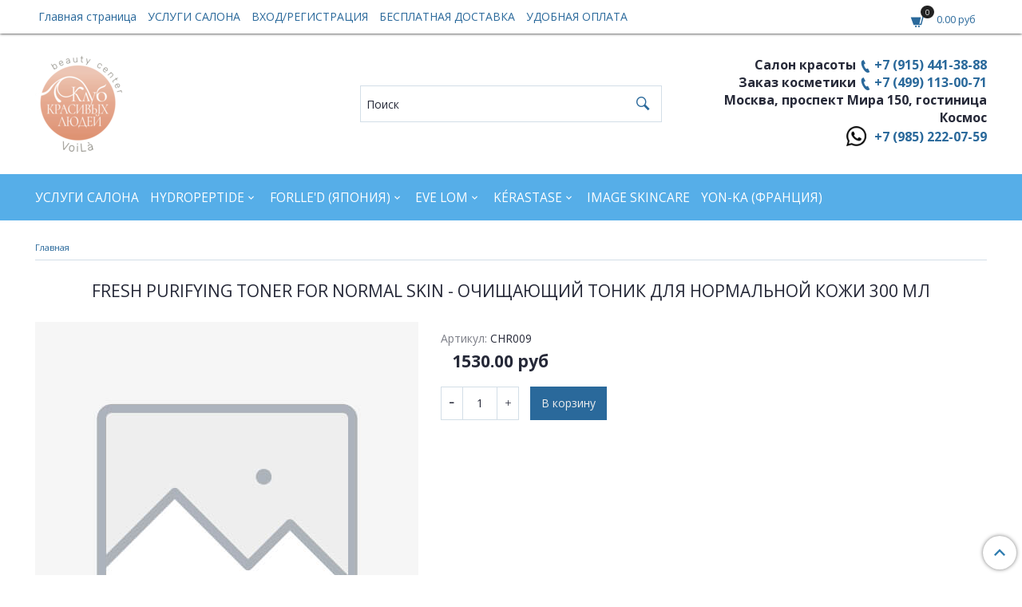

--- FILE ---
content_type: text/html; charset=utf-8
request_url: https://xn-----7kcbjo0bmlnscoihs1b3gvd.xn--p1ai/product/fresh-purifying-toner-for-normal-skin-ochischayuschiy-tonik-dlya-normalnoy-kozhi-300-ml
body_size: 13502
content:
<!DOCTYPE html>
<html>
  <head><meta data-config="{&quot;product_id&quot;:261555284}" name="page-config" content="" /><meta data-config="{&quot;money_with_currency_format&quot;:{&quot;delimiter&quot;:&quot;&quot;,&quot;separator&quot;:&quot;.&quot;,&quot;format&quot;:&quot;%n %u&quot;,&quot;unit&quot;:&quot;руб&quot;,&quot;show_price_without_cents&quot;:0},&quot;currency_code&quot;:&quot;RUR&quot;,&quot;currency_iso_code&quot;:&quot;RUB&quot;,&quot;default_currency&quot;:{&quot;title&quot;:&quot;Российский рубль&quot;,&quot;code&quot;:&quot;RUR&quot;,&quot;rate&quot;:1.0,&quot;format_string&quot;:&quot;%n %u&quot;,&quot;unit&quot;:&quot;руб&quot;,&quot;price_separator&quot;:null,&quot;is_default&quot;:true,&quot;price_delimiter&quot;:null,&quot;show_price_with_delimiter&quot;:null,&quot;show_price_without_cents&quot;:null},&quot;facebook&quot;:{&quot;pixelActive&quot;:false,&quot;currency_code&quot;:&quot;RUB&quot;,&quot;use_variants&quot;:null},&quot;vk&quot;:{&quot;pixel_active&quot;:null,&quot;price_list_id&quot;:null},&quot;new_ya_metrika&quot;:true,&quot;ecommerce_data_container&quot;:&quot;dataLayer&quot;,&quot;common_js_version&quot;:&quot;v2&quot;,&quot;vue_ui_version&quot;:null,&quot;feedback_captcha_enabled&quot;:null,&quot;account_id&quot;:502167,&quot;hide_items_out_of_stock&quot;:false,&quot;forbid_order_over_existing&quot;:false,&quot;minimum_items_price&quot;:null,&quot;enable_comparison&quot;:true,&quot;locale&quot;:&quot;ru&quot;,&quot;client_group&quot;:null,&quot;consent_to_personal_data&quot;:{&quot;active&quot;:false,&quot;obligatory&quot;:true,&quot;description&quot;:&quot;Настоящим подтверждаю, что я ознакомлен и согласен с условиями \u003ca href=&#39;/page/oferta&#39; target=&#39;blank&#39;\u003eоферты и политики конфиденциальности\u003c/a\u003e.&quot;},&quot;recaptcha_key&quot;:&quot;6LfXhUEmAAAAAOGNQm5_a2Ach-HWlFKD3Sq7vfFj&quot;,&quot;recaptcha_key_v3&quot;:&quot;6LcZi0EmAAAAAPNov8uGBKSHCvBArp9oO15qAhXa&quot;,&quot;yandex_captcha_key&quot;:&quot;ysc1_ec1ApqrRlTZTXotpTnO8PmXe2ISPHxsd9MO3y0rye822b9d2&quot;,&quot;checkout_float_order_content_block&quot;:false,&quot;available_products_characteristics_ids&quot;:null,&quot;sber_id_app_id&quot;:&quot;5b5a3c11-72e5-4871-8649-4cdbab3ba9a4&quot;,&quot;theme_generation&quot;:2,&quot;quick_checkout_captcha_enabled&quot;:false,&quot;max_order_lines_count&quot;:500,&quot;sber_bnpl_min_amount&quot;:1000,&quot;sber_bnpl_max_amount&quot;:150000,&quot;counter_settings&quot;:{&quot;data_layer_name&quot;:&quot;dataLayer&quot;,&quot;new_counters_setup&quot;:false,&quot;add_to_cart_event&quot;:true,&quot;remove_from_cart_event&quot;:true,&quot;add_to_wishlist_event&quot;:true},&quot;site_setting&quot;:{&quot;show_cart_button&quot;:true,&quot;show_service_button&quot;:false,&quot;show_marketplace_button&quot;:false,&quot;show_quick_checkout_button&quot;:false},&quot;warehouses&quot;:[],&quot;captcha_type&quot;:&quot;google&quot;,&quot;human_readable_urls&quot;:false}" name="shop-config" content="" /><meta name='js-evnvironment' content='production' /><meta name='default-locale' content='ru' /><meta name='insales-redefined-api-methods' content="[]" /><script src="/packs/js/shop_bundle-2b0004e7d539ecb78a46.js"></script><script type="text/javascript" src="https://static.insales-cdn.com/assets/common-js/common.v2.25.28.js"></script><script type="text/javascript" src="https://static.insales-cdn.com/assets/static-versioned/v3.72/static/libs/lodash/4.17.21/lodash.min.js"></script>
<!--InsalesCounter -->
<script type="text/javascript">
(function() {
  if (typeof window.__insalesCounterId !== 'undefined') {
    return;
  }

  try {
    Object.defineProperty(window, '__insalesCounterId', {
      value: 502167,
      writable: true,
      configurable: true
    });
  } catch (e) {
    console.error('InsalesCounter: Failed to define property, using fallback:', e);
    window.__insalesCounterId = 502167;
  }

  if (typeof window.__insalesCounterId === 'undefined') {
    console.error('InsalesCounter: Failed to set counter ID');
    return;
  }

  let script = document.createElement('script');
  script.async = true;
  script.src = '/javascripts/insales_counter.js?7';
  let firstScript = document.getElementsByTagName('script')[0];
  firstScript.parentNode.insertBefore(script, firstScript);
})();
</script>
<!-- /InsalesCounter -->

    <!-- meta -->
<meta charset="UTF-8" />



<meta name="keywords" content="Fresh Purifying Toner for normal skin - Очищающий тоник для нормальной кожи 300 мл"/>



  



  <title>
    
    
        Fresh Purifying Toner for normal skin - Очищающий тоник для нормальной кожи 300 мл– купить в интернет-магазине, цена, заказ online
    
  </title>











  <meta name="description" content="Fresh Purifying Toner for normal skin - Очищающий тоник для нормальной кожи 300 мл"/>
  







<meta name="robots" content="index,follow" />
<meta http-equiv="X-UA-Compatible" content="IE=edge,chrome=1" />
<meta name="viewport" content="width=device-width, initial-scale=1.0" />
<meta name="SKYPE_TOOLBAR" content="SKYPE_TOOLBAR_PARSER_COMPATIBLE" />










<meta name="handle" content="[]"/ data-current-collection="[]"


>

<style>
  .menu:not(.insales-menu--loaded) {
    display: flex;
    list-style: none;
    margin-left: 0;
    padding-left: 0;
    box-shadow: none;
    width: auto;
    background: transparent;
    flex-direction: row;
    flex-wrap: wrap;
  }

  .menu:not(.insales-menu--loaded) .menu-link {
    display: block;
  }

  .menu:not(.insales-menu--loaded) .menu,
  .menu:not(.insales-menu--loaded) .menu-marker,
  .menu:not(.insales-menu--loaded) .menu-icon {
    display: none;
  }
</style>







<!-- canonical url-->

  <link rel="canonical" href="https://центр-красоты-вуаля.рф/product/fresh-purifying-toner-for-normal-skin-ochischayuschiy-tonik-dlya-normalnoy-kozhi-300-ml"/>


<!-- rss feed-->



<!-- Продукт -->
    <meta property="og:title" content="Fresh Purifying Toner for normal skin - Очищающий тоник для нормальной кожи 300 мл" />
    <meta property="og:type" content="website" />
    <meta property="og:url" content="https://центр-красоты-вуаля.рф/product/fresh-purifying-toner-for-normal-skin-ochischayuschiy-tonik-dlya-normalnoy-kozhi-300-ml" />

    
      <meta property="og:image" content="https://центр-красоты-вуаля.рф/images/no_image_original.jpg" />
    






<!-- icons-->
<link rel="icon" type="image/png" sizes="16x16" href="https://static.insales-cdn.com/assets/1/5188/1848388/1728660188/favicon.png" />
<link rel="stylesheet" type="text/css"  href="https://static.insales-cdn.com/assets/1/5188/1848388/1728660188/jquery.fancybox.min.css" />



    
  
  <link href="//fonts.googleapis.com/css?family=Open+Sans:300,400,700&subset=cyrillic,latin" rel="stylesheet" />




<link href="//maxcdn.bootstrapcdn.com/font-awesome/4.7.0/css/font-awesome.min.css" rel="stylesheet" />


<link href="https://static.insales-cdn.com/assets/1/5188/1848388/1728660188/iconmonstr.css"  rel="stylesheet" />
<link href="https://static.insales-cdn.com/assets/1/5188/1848388/1728660188/theme.css" rel="stylesheet" type="text/css" />

  <meta name='product-id' content='261555284' />
</head>

  <body class="fhg-body">
    <noscript>
<div class="njs-alert-overlay">
  <div class="njs-alert-wrapper">
    <div class="njs-alert">
      <p>Включите в вашем браузере JavaScript!</p>
    </div>
  </div>
</div>
</noscript>


    <div class="top-panel-wrapper">
      <div class="container">
        <div class="top-panel row js-top-panel-fixed flex-between">
  <div class="top-menu-wrapper cell- cell-10-sm hide-sm">
    








  <ul class="top-menu menu level-1" data-menu-id="top-menu">
    

      

      <li class="top-menu-item menu-item">
        <div class="top-menu-item-controls menu-item-controls">
          

          <a href="/" class="top-menu-link menu-link" data-menu-link-source="menu" data-menu-link-current="no">
            Главная страница
          </a>
        </div>
      </li>

    

      

      <li class="top-menu-item menu-item">
        <div class="top-menu-item-controls menu-item-controls">
          

          <a href="/collection/all" class="top-menu-link menu-link" data-menu-link-source="menu" data-menu-link-current="no">
            УСЛУГИ САЛОНА
          </a>
        </div>
      </li>

    

      

      <li class="top-menu-item menu-item">
        <div class="top-menu-item-controls menu-item-controls">
          

          <a href="/client_account/login" class="top-menu-link menu-link" data-menu-link-source="menu" data-menu-link-current="no">
            ВХОД/РЕГИСТРАЦИЯ
          </a>
        </div>
      </li>

    

      

      <li class="top-menu-item menu-item">
        <div class="top-menu-item-controls menu-item-controls">
          

          <a href="/page/delivery" class="top-menu-link menu-link" data-menu-link-source="menu" data-menu-link-current="no">
            БЕСПЛАТНАЯ ДОСТАВКА
          </a>
        </div>
      </li>

    

      

      <li class="top-menu-item menu-item">
        <div class="top-menu-item-controls menu-item-controls">
          

          <a href="/page/udobnaya-oplata" class="top-menu-link menu-link" data-menu-link-source="menu" data-menu-link-current="no">
            УДОБНАЯ ОПЛАТА
          </a>
        </div>
      </li>

    
  </ul>












  </div>

  <div class="top-menu-wrapper cell- hidden shown-sm">
    <button type="button" class="top-panel-open-sidebar button js-open-sidebar"></button>
  </div>

  <div class="top-menu-icons-block collapse-block cell-">
    <div class="contacts-top-menu hidden shown-md">
      
        <button type="button" class="contacts-icon js-open-contacts"></button>
      
      <div class="contacts-top-menu-block cell-12 hidden">
        <div class="header-block js-contacts-header cell- ">
          <div class="phone text-left ">
            
                <span class="">
                  <p><span style="font-size: 12pt;"><strong>Салон красоты <a class="contact-link tel" href="tel:+79154413888">+7 (915) 441-38-88</a></strong></span></p>
<p><span style="font-size: 12pt;"><strong>Заказ косметики <a class="contact-link tel" href="tel:+74991130071">+7 (499) 113-00-71</a></strong></span></p>
<p><span style="font-size: 12pt;"><strong>Москва, проспект Мира 150, гостиница Космос</strong></span></p>
                </span>
            
          </div>

          <div class="email text-left flex-center-xs ">
            
          </div>
        </div>

      </div>
    </div>

    <div class="hidden shown-sm">
      <button type="button" class="top-panel-open-search button js-open-search-panel shown-sm"></button>
    </div>

    

    <div class="shopcart-widget-wrapper cell-  _hidden _shown-sm">
      <div class="shopcart-widget in-top-panel">
  <a href="/cart_items" title="Корзина" class="shopcart-widget-link">
    <span class="shopcart-widget-icon">
        <span class="shopcart-widget-count js-shopcart-widget-count"></span>
    </span>



    <span class="shopcart-widget-data">
      <span class="shopcart-widget-caption">
      Корзина
      </span>

      <span class="shopcart-widget-amount js-shopcart-widget-amount hidden-md"></span>
    </span>
  </a>
</div>



    </div>
  </div>
</div>

      </div>
    </div>

    <div class="header-wrapper">
      <div class="container">
        <header class="header">
  <div class="row flex-between flex-center-sm flex-middle">

    <div class="logotype-wrapper cell-4 cell-7-md cell-12-sm ">
      <div class="logotype text-center-sm">
        
        <a title="Центр Красоты Вуаля" href="/" class="logotype-link">
          
            <img src="https://static.insales-cdn.com/assets/1/5188/1848388/1728660188/logotype.jpg" class="logotype-image" alt="Центр Красоты Вуаля" title="Центр Красоты Вуаля" />
          
        </a>
      </div>
    </div>

    <div class="header-block header-search cell-4 hidden-sm">
      <form class="search-widget in-top-panel" action="/search" method="get">
  <input type="text"
          name="q"
          class="search-widget-field"
          value=""
          placeholder="Поиск"
  >

</input>
<button type="submit" class="search-widget-button button is-widget-submit">
  
</button>

  

</form>



    </div>

    <div class="header-block js-contacts-header cell-4 hidden-md">
      <div class="phone text-right text-center-sm">
        
            <span class="editor">
              <p><span style="font-size: 12pt;"><strong>Салон красоты <a class="contact-link tel" href="tel:+79154413888">+7 (915) 441-38-88</a></strong></span></p>
<p><span style="font-size: 12pt;"><strong>Заказ косметики <a class="contact-link tel" href="tel:+74991130071">+7 (499) 113-00-71</a></strong></span></p>
<p><span style="font-size: 12pt;"><strong>Москва, проспект Мира 150, гостиница Космос</strong></span></p>
              <div class="wa-phone-block">
              	
                <img class="wa-phone-image" src=https://static.insales-cdn.com/assets/1/5188/1848388/1728660188/wa.png alt="WhatsApp Logo" />
                <a class="wa-phone-link" href="https://api.whatsapp.com/send?phone=79852220759">+7 (985) 222-07-59</a>
              </div>
            </span>
        
      </div>

      <div class="email text-right flex-center-xs hidden-md">
        
      </div>
    </div>

  </div>
</header>

      </div>
    </div>

    <div class="catalog-menu-wrapper hidden-sm">
      <div class="container">
        









  
    
    

    <ul class="catalog-menu menu level-1" data-menu-id="catalog-menu">

      

        
        
        

        
        

        
        

        

          

          

          <li class="catalog-menu-item menu-item level-1">
            <div class="catalog-menu-item-controls menu-item-controls level-1">

              

              <a href="/collection/uslugi-salona" class="catalog-menu-link menu-link level-1" data-menu-link="uslugi-salona" data-menu-link-source="collection">
                УСЛУГИ САЛОНА
              </a>

              
            </div>

            

            

          
            </li>
          

          

        

      

        
        
        

        
        

        
        

        

          

          

          <li class="catalog-menu-item menu-item level-1">
            <div class="catalog-menu-item-controls menu-item-controls level-1">

              

              <a href="/collection/hydropeptide" class="catalog-menu-link menu-link level-1" data-menu-link="hydropeptide" data-menu-link-source="collection">
                HYDROPEPTIDE
              </a>

              
                <button class="catalog-menu-marker menu-marker" type="button"></button>
              
            </div>

            
              <ul class="catalog-menu menu">
            

            

          

          

        

      

        
        
        

        
        

        
        

        

          

          

          <li class="catalog-menu-item menu-item level-1">
            <div class="catalog-menu-item-controls menu-item-controls level-1">

              

              <a href="/collection/novinki" class="catalog-menu-link menu-link level-1" data-menu-link="novinki" data-menu-link-source="collection">
                НОВИНКИ и АКЦИИ
              </a>

              
            </div>

            

            

          
            </li>
          

          

        

      

        
        
        

        
        

        
        

        

          

          

          <li class="catalog-menu-item menu-item level-1">
            <div class="catalog-menu-item-controls menu-item-controls level-1">

              

              <a href="/collection/preparaty-s-retinolom" class="catalog-menu-link menu-link level-1" data-menu-link="preparaty-s-retinolom" data-menu-link-source="collection">
                ПРЕПАРАТЫ С РЕТИНОЛОМ
              </a>

              
            </div>

            

            

          
            </li>
          

          

        

      

        
        
        

        
        

        
        

        

          

          

          <li class="catalog-menu-item menu-item level-1">
            <div class="catalog-menu-item-controls menu-item-controls level-1">

              

              <a href="/collection/ochischenie-2" class="catalog-menu-link menu-link level-1" data-menu-link="ochischenie-2" data-menu-link-source="collection">
                ОЧИЩЕНИЕ
              </a>

              
            </div>

            

            

          
            </li>
          

          

        

      

        
        
        

        
        

        
        

        

          

          

          <li class="catalog-menu-item menu-item level-1">
            <div class="catalog-menu-item-controls menu-item-controls level-1">

              

              <a href="/collection/spf-zaschita" class="catalog-menu-link menu-link level-1" data-menu-link="spf-zaschita" data-menu-link-source="collection">
                SPF ЗАЩИТА
              </a>

              
            </div>

            

            

          
            </li>
          

          

        

      

        
        
        

        
        

        
        

        

          

          

          <li class="catalog-menu-item menu-item level-1">
            <div class="catalog-menu-item-controls menu-item-controls level-1">

              

              <a href="/collection/antivozrastnoy-uhod" class="catalog-menu-link menu-link level-1" data-menu-link="antivozrastnoy-uhod" data-menu-link-source="collection">
                АНТИВОЗРАСТНОЙ УХОД
              </a>

              
            </div>

            

            

          
            </li>
          

          

        

      

        
        
        

        
        

        
        

        

          

          

          <li class="catalog-menu-item menu-item level-1">
            <div class="catalog-menu-item-controls menu-item-controls level-1">

              

              <a href="/collection/suhaya-i-chuvstvitelnaya-kozha" class="catalog-menu-link menu-link level-1" data-menu-link="suhaya-i-chuvstvitelnaya-kozha" data-menu-link-source="collection">
                СУХАЯ И ЧУВСТВИТЕЛЬНАЯ КОЖА
              </a>

              
            </div>

            

            

          
            </li>
          

          

        

      

        
        
        

        
        

        
        

        

          

          

          <li class="catalog-menu-item menu-item level-1">
            <div class="catalog-menu-item-controls menu-item-controls level-1">

              

              <a href="/collection/zhirnaya-i-kombinirovannaya-kozha-litsa" class="catalog-menu-link menu-link level-1" data-menu-link="zhirnaya-i-kombinirovannaya-kozha-litsa" data-menu-link-source="collection">
                ЖИРНАЯ И КОМБИНИРОВАННАЯ КОЖА ЛИЦА
              </a>

              
            </div>

            

            

          
            </li>
          

          

        

      

        
        
        

        
        

        
        

        

          

          

          <li class="catalog-menu-item menu-item level-1">
            <div class="catalog-menu-item-controls menu-item-controls level-1">

              

              <a href="/collection/uhod-dlya-glaz-i-gub" class="catalog-menu-link menu-link level-1" data-menu-link="uhod-dlya-glaz-i-gub" data-menu-link-source="collection">
                УХОД ДЛЯ ГЛАЗ И ГУБ
              </a>

              
            </div>

            

            

          
            </li>
          

          

        

      

        
        
        

        
        

        
        

        

          

          

          <li class="catalog-menu-item menu-item level-1">
            <div class="catalog-menu-item-controls menu-item-controls level-1">

              

              <a href="/collection/syvorotki" class="catalog-menu-link menu-link level-1" data-menu-link="syvorotki" data-menu-link-source="collection">
                СЫВОРОТКИ
              </a>

              
            </div>

            

            

          
            </li>
          

          

        

      

        
        
        

        
        

        
        

        

          

          

          <li class="catalog-menu-item menu-item level-1">
            <div class="catalog-menu-item-controls menu-item-controls level-1">

              

              <a href="/collection/maski" class="catalog-menu-link menu-link level-1" data-menu-link="maski" data-menu-link-source="collection">
                МАСКИ
              </a>

              
            </div>

            

            

          
            </li>
          

          

        

      

        
        
        

        
        

        
        

        

          

          

          <li class="catalog-menu-item menu-item level-1">
            <div class="catalog-menu-item-controls menu-item-controls level-1">

              

              <a href="/collection/pilingi" class="catalog-menu-link menu-link level-1" data-menu-link="pilingi" data-menu-link-source="collection">
                ПИЛИНГИ
              </a>

              
            </div>

            

            

          
            </li>
          

          

        

      

        
        
        

        
        

        
        

        

          

          
            
              

              </ul>
            

            </li>
          

          <li class="catalog-menu-item menu-item level-1">
            <div class="catalog-menu-item-controls menu-item-controls level-1">

              

              <a href="/collection/forlled-yaponiya" class="catalog-menu-link menu-link level-1" data-menu-link="forlled-yaponiya" data-menu-link-source="collection">
                FORLLE'D (ЯПОНИЯ)
              </a>

              
                <button class="catalog-menu-marker menu-marker" type="button"></button>
              
            </div>

            
              <ul class="catalog-menu menu">
            

            

          

          

        

      

        
        
        

        
        

        
        

        

          

          

          <li class="catalog-menu-item menu-item level-1">
            <div class="catalog-menu-item-controls menu-item-controls level-1">

              

              <a href="/collection/ochischenie" class="catalog-menu-link menu-link level-1" data-menu-link="ochischenie" data-menu-link-source="collection">
                ОЧИЩЕНИЕ
              </a>

              
            </div>

            

            

          
            </li>
          

          

        

      

        
        
        

        
        

        
        

        

          

          

          <li class="catalog-menu-item menu-item level-1">
            <div class="catalog-menu-item-controls menu-item-controls level-1">

              

              <a href="/collection/losony" class="catalog-menu-link menu-link level-1" data-menu-link="losony" data-menu-link-source="collection">
                ЛОСЬОНЫ
              </a>

              
            </div>

            

            

          
            </li>
          

          

        

      

        
        
        

        
        

        
        

        

          

          

          <li class="catalog-menu-item menu-item level-1">
            <div class="catalog-menu-item-controls menu-item-controls level-1">

              

              <a href="/collection/uhod-dlya-muzhchin" class="catalog-menu-link menu-link level-1" data-menu-link="uhod-dlya-muzhchin" data-menu-link-source="collection">
                УХОД ДЛЯ МУЖЧИН
              </a>

              
            </div>

            

            

          
            </li>
          

          

        

      

        
        
        

        
        

        
        

        

          

          

          <li class="catalog-menu-item menu-item level-1">
            <div class="catalog-menu-item-controls menu-item-controls level-1">

              

              <a href="/collection/syvorotki-2" class="catalog-menu-link menu-link level-1" data-menu-link="syvorotki-2" data-menu-link-source="collection">
                СЫВОРОТКИ
              </a>

              
            </div>

            

            

          
            </li>
          

          

        

      

        
        
        

        
        

        
        

        

          

          

          <li class="catalog-menu-item menu-item level-1">
            <div class="catalog-menu-item-controls menu-item-controls level-1">

              

              <a href="/collection/kremy-i-geli" class="catalog-menu-link menu-link level-1" data-menu-link="kremy-i-geli" data-menu-link-source="collection">
                КРЕМЫ и ГЕЛИ
              </a>

              
            </div>

            

            

          
            </li>
          

          

        

      

        
        
        

        
        

        
        

        

          

          

          <li class="catalog-menu-item menu-item level-1">
            <div class="catalog-menu-item-controls menu-item-controls level-1">

              

              <a href="/collection/uhod-dlya-glaz" class="catalog-menu-link menu-link level-1" data-menu-link="uhod-dlya-glaz" data-menu-link-source="collection">
                УХОД ДЛЯ ГЛАЗ и ГУБ
              </a>

              
            </div>

            

            

          
            </li>
          

          

        

      

        
        
        

        
        

        
        

        

          

          

          <li class="catalog-menu-item menu-item level-1">
            <div class="catalog-menu-item-controls menu-item-controls level-1">

              

              <a href="/collection/spetsialnyy-uhod" class="catalog-menu-link menu-link level-1" data-menu-link="spetsialnyy-uhod" data-menu-link-source="collection">
                УХОД за ТЕЛОМ
              </a>

              
            </div>

            

            

          
            </li>
          

          

        

      

        
        
        

        
        

        
        

        

          

          
            
              

              </ul>
            

            </li>
          

          <li class="catalog-menu-item menu-item level-1">
            <div class="catalog-menu-item-controls menu-item-controls level-1">

              

              <a href="/collection/eve-lom" class="catalog-menu-link menu-link level-1" data-menu-link="eve-lom" data-menu-link-source="collection">
                EVE LOM
              </a>

              
                <button class="catalog-menu-marker menu-marker" type="button"></button>
              
            </div>

            
              <ul class="catalog-menu menu">
            

            

          

          

        

      

        
        
        

        
        

        
        

        

          

          

          <li class="catalog-menu-item menu-item level-1">
            <div class="catalog-menu-item-controls menu-item-controls level-1">

              

              <a href="/collection/novinki-i-aktsii" class="catalog-menu-link menu-link level-1" data-menu-link="novinki-i-aktsii" data-menu-link-source="collection">
                НОВИНКИ и АКЦИИ
              </a>

              
            </div>

            

            

          
            </li>
          

          

        

      

        
        
        

        
        

        
        

        

          

          

          <li class="catalog-menu-item menu-item level-1">
            <div class="catalog-menu-item-controls menu-item-controls level-1">

              

              <a href="/collection/ochischenie-kozhi" class="catalog-menu-link menu-link level-1" data-menu-link="ochischenie-kozhi" data-menu-link-source="collection">
                ОЧИЩЕНИЕ КОЖИ
              </a>

              
            </div>

            

            

          
            </li>
          

          

        

      

        
        
        

        
        

        
        

        

          

          

          <li class="catalog-menu-item menu-item level-1">
            <div class="catalog-menu-item-controls menu-item-controls level-1">

              

              <a href="/collection/uvlazhnenie" class="catalog-menu-link menu-link level-1" data-menu-link="uvlazhnenie" data-menu-link-source="collection">
                УВЛАЖНЕНИЕ
              </a>

              
            </div>

            

            

          
            </li>
          

          

        

      

        
        
        

        
        

        
        

        

          

          

          <li class="catalog-menu-item menu-item level-1">
            <div class="catalog-menu-item-controls menu-item-controls level-1">

              

              <a href="/collection/sredstva-dlya-glaz-i-gub" class="catalog-menu-link menu-link level-1" data-menu-link="sredstva-dlya-glaz-i-gub" data-menu-link-source="collection">
                СРЕДСТВА ДЛЯ ГЛАЗ и ГУБ
              </a>

              
            </div>

            

            

          
            </li>
          

          

        

      

        
        
        

        
        

        
        

        

          

          

          <li class="catalog-menu-item menu-item level-1">
            <div class="catalog-menu-item-controls menu-item-controls level-1">

              

              <a href="/collection/vosstanovlenie-i-omolozhenie" class="catalog-menu-link menu-link level-1" data-menu-link="vosstanovlenie-i-omolozhenie" data-menu-link-source="collection">
                ОМОЛОЖЕНИЕ и ВОССТАНОВЛЕНИЕ
              </a>

              
            </div>

            

            

          
            </li>
          

          

        

      

        
        
        

        
        

        
        

        

          

          

          <li class="catalog-menu-item menu-item level-1">
            <div class="catalog-menu-item-controls menu-item-controls level-1">

              

              <a href="/collection/uluchshenie-tsveta-litsa" class="catalog-menu-link menu-link level-1" data-menu-link="uluchshenie-tsveta-litsa" data-menu-link-source="collection">
                УЛУЧШЕНИЕ ЦВЕТА ЛИЦА
              </a>

              
            </div>

            

            

          
            </li>
          

          

        

      

        
        
        

        
        

        
        

        

          

          
            
              

              </ul>
            

            </li>
          

          <li class="catalog-menu-item menu-item level-1">
            <div class="catalog-menu-item-controls menu-item-controls level-1">

              

              <a href="/collection/kerastase" class="catalog-menu-link menu-link level-1" data-menu-link="kerastase" data-menu-link-source="collection">
                KÉRASTASE
              </a>

              
                <button class="catalog-menu-marker menu-marker" type="button"></button>
              
            </div>

            
              <ul class="catalog-menu menu">
            

            

          

          

        

      

        
        
        

        
        

        
        

        

          

          

          <li class="catalog-menu-item menu-item level-1">
            <div class="catalog-menu-item-controls menu-item-controls level-1">

              

              <a href="/collection/chronologiste-revitalizatsiya-volos" class="catalog-menu-link menu-link level-1" data-menu-link="chronologiste-revitalizatsiya-volos" data-menu-link-source="collection">
                CHRONOLOGISTE - Ревитализация волос
              </a>

              
            </div>

            

            

          
            </li>
          

          

        

      

        
        
        

        
        

        
        

        

          

          

          <li class="catalog-menu-item menu-item level-1">
            <div class="catalog-menu-item-controls menu-item-controls level-1">

              

              <a href="/collection/genesis-dlya-oslablennyh-volos-sklonnyh-k-vypadeniyu" class="catalog-menu-link menu-link level-1" data-menu-link="genesis-dlya-oslablennyh-volos-sklonnyh-k-vypadeniyu" data-menu-link-source="collection">
                GENESIS для ослабленных волос, склонных к выпадению
              </a>

              
            </div>

            

            

          
            </li>
          

          

        

      

        
        
        

        
        

        
        

        

          

          

          <li class="catalog-menu-item menu-item level-1">
            <div class="catalog-menu-item-controls menu-item-controls level-1">

              

              <a href="/collection/chroma-absolu-zaschita-okrashennyh-volos" class="catalog-menu-link menu-link level-1" data-menu-link="chroma-absolu-zaschita-okrashennyh-volos" data-menu-link-source="collection">
                CHROMA ABSOLU защита окрашенных волос
              </a>

              
            </div>

            

            

          
            </li>
          

          

        

      

        
        
        

        
        

        
        

        

          

          

          <li class="catalog-menu-item menu-item level-1">
            <div class="catalog-menu-item-controls menu-item-controls level-1">

              

              <a href="/collection/blond-absolu-gamma-dlya-lyubyh-ottenkov-blonda" class="catalog-menu-link menu-link level-1" data-menu-link="blond-absolu-gamma-dlya-lyubyh-ottenkov-blonda" data-menu-link-source="collection">
                BLOND ABSOLU - Гамма для любых оттенков блонда
              </a>

              
            </div>

            

            

          
            </li>
          

          

        

      

        
        
        

        
        

        
        

        

          

          

          <li class="catalog-menu-item menu-item level-1">
            <div class="catalog-menu-item-controls menu-item-controls level-1">

              

              <a href="/collection/couture-styling-liniya-professionalnogo-staylinga" class="catalog-menu-link menu-link level-1" data-menu-link="couture-styling-liniya-professionalnogo-staylinga" data-menu-link-source="collection">
                COUTURE STYLING - линия профессионального стайлинга
              </a>

              
            </div>

            

            

          
            </li>
          

          

        

      

        
        
        

        
        

        
        

        

          

          

          <li class="catalog-menu-item menu-item level-1">
            <div class="catalog-menu-item-controls menu-item-controls level-1">

              

              <a href="/collection/kerastase-specifique-ot-vypadeniya-volos" class="catalog-menu-link menu-link level-1" data-menu-link="kerastase-specifique-ot-vypadeniya-volos" data-menu-link-source="collection">
                KÉRASTASE SPECIFIQUE - ОТ ВЫПАДЕНИЯ ВОЛОС
              </a>

              
            </div>

            

            

          
            </li>
          

          

        

      

        
        
        

        
        

        
        

        

          

          

          <li class="catalog-menu-item menu-item level-1">
            <div class="catalog-menu-item-controls menu-item-controls level-1">

              

              <a href="/collection/kerastase-sensidote-dlya-chuvstvitelnoy-kozhi-golovy" class="catalog-menu-link menu-link level-1" data-menu-link="kerastase-sensidote-dlya-chuvstvitelnoy-kozhi-golovy" data-menu-link-source="collection">
                KÉRASTASE SENSIDOTE для чувствительной кожи головы
              </a>

              
            </div>

            

            

          
            </li>
          

          

        

      

        
        
        

        
        

        
        

        

          

          

          <li class="catalog-menu-item menu-item level-1">
            <div class="catalog-menu-item-controls menu-item-controls level-1">

              

              <a href="/collection/discipline-neposlushnye-volosy" class="catalog-menu-link menu-link level-1" data-menu-link="discipline-neposlushnye-volosy" data-menu-link-source="collection">
                DISCIPLINE Непослушные волосы
              </a>

              
            </div>

            

            

          
            </li>
          

          

        

      

        
        
        

        
        

        
        

        

          

          

          <li class="catalog-menu-item menu-item level-1">
            <div class="catalog-menu-item-controls menu-item-controls level-1">

              

              <a href="/collection/densifique-aktivator-gustoty-volos" class="catalog-menu-link menu-link level-1" data-menu-link="densifique-aktivator-gustoty-volos" data-menu-link-source="collection">
                DENSIFIQUE - АКТИВАТОР ГУСТОТЫ ВОЛОС
              </a>

              
            </div>

            

            

          
            </li>
          

          

        

      

        
        
        

        
        

        
        

        

          

          

          <li class="catalog-menu-item menu-item level-1">
            <div class="catalog-menu-item-controls menu-item-controls level-1">

              

              <a href="/collection/initialiste-stimuliruet-rost-silnyh-blestyaschih-volos" class="catalog-menu-link menu-link level-1" data-menu-link="initialiste-stimuliruet-rost-silnyh-blestyaschih-volos" data-menu-link-source="collection">
                INITIALISTE - СТИМУЛИРУЕТ РОСТ СИЛЬНЫХ, БЛЕСТЯЩИХ ВОЛОС
              </a>

              
            </div>

            

            

          
            </li>
          

          

        

      

        
        
        

        
        

        
        

        

          

          

          <li class="catalog-menu-item menu-item level-1">
            <div class="catalog-menu-item-controls menu-item-controls level-1">

              

              <a href="/collection/elixir-ultime-legendarnyy-uhod-na-osnove-dragotsennyh-masel" class="catalog-menu-link menu-link level-1" data-menu-link="elixir-ultime-legendarnyy-uhod-na-osnove-dragotsennyh-masel" data-menu-link-source="collection">
                ELIXIR ULTIME ЛЕГЕНДАРНЫЙ УХОД НА ОСНОВЕ ДРАГОЦЕННЫХ МАСЕЛ
              </a>

              
            </div>

            

            

          
            </li>
          

          

        

      

        
        
        

        
        

        
        

        

          

          

          <li class="catalog-menu-item menu-item level-1">
            <div class="catalog-menu-item-controls menu-item-controls level-1">

              

              <a href="/collection/nutritive-magistrale-pitanie-dlya-ochen-suhih-volos" class="catalog-menu-link menu-link level-1" data-menu-link="nutritive-magistrale-pitanie-dlya-ochen-suhih-volos" data-menu-link-source="collection">
                NUTRITIVE MAGISTRALE - питание для очень сухих волос
              </a>

              
            </div>

            

            

          
            </li>
          

          

        

      

        
        
        

        
        

        
        

        

          

          

          <li class="catalog-menu-item menu-item level-1">
            <div class="catalog-menu-item-controls menu-item-controls level-1">

              

              <a href="/collection/nutritive-individualnaya-programma-pitaniya-dlya-suhih-i-chuvstvitelnyh-volos" class="catalog-menu-link menu-link level-1" data-menu-link="nutritive-individualnaya-programma-pitaniya-dlya-suhih-i-chuvstvitelnyh-volos" data-menu-link-source="collection">
                NUTRITIVE - ИНДИВИДУАЛЬНАЯ ПРОГРАММА ПИТАНИЯ ДЛЯ СУХИХ И ЧУВСТВИТЕЛЬНЫХ ВОЛОС
              </a>

              
            </div>

            

            

          
            </li>
          

          

        

      

        
        
        

        
        

        
        

        

          

          

          <li class="catalog-menu-item menu-item level-1">
            <div class="catalog-menu-item-controls menu-item-controls level-1">

              

              <a href="/collection/resistance-pridayut-silu-oslablennym-volosam-deystvuya-iznutri" class="catalog-menu-link menu-link level-1" data-menu-link="resistance-pridayut-silu-oslablennym-volosam-deystvuya-iznutri" data-menu-link-source="collection">
                RÉSISTANCE - ПРИДАЮТ СИЛУ ОСЛАБЛЕННЫМ ВОЛОСАМ, ДЕЙСТВУЯ ИЗНУТРИ
              </a>

              
            </div>

            

            

          
            </li>
          

          

        

      

        
        
        

        
        

        
        

        

          

          

          <li class="catalog-menu-item menu-item level-1">
            <div class="catalog-menu-item-controls menu-item-controls level-1">

              

              <a href="/collection/kerastase-homme-pervaya-muzhskaya-gamma-uhodov-dlya-sohraneniya-massy-volos" class="catalog-menu-link menu-link level-1" data-menu-link="kerastase-homme-pervaya-muzhskaya-gamma-uhodov-dlya-sohraneniya-massy-volos" data-menu-link-source="collection">
                KÉRASTASE HOMME - Первая мужская гамма уходов для сохранения массы волос
              </a>

              
            </div>

            

            

          
            </li>
          

          

        

      

        
        
        

        
        

        
        

        

          

          
            
              

              </ul>
            

            </li>
          

          <li class="catalog-menu-item menu-item level-1">
            <div class="catalog-menu-item-controls menu-item-controls level-1">

              

              <a href="/collection/image-skincare" class="catalog-menu-link menu-link level-1" data-menu-link="image-skincare" data-menu-link-source="collection">
                IMAGE SKINCARE
              </a>

              
            </div>

            

            

          
            </li>
          

          

        

      

        
        
        

        
        

        
        

        

          

          

          <li class="catalog-menu-item menu-item level-1">
            <div class="catalog-menu-item-controls menu-item-controls level-1">

              

              <a href="/collection/kategoriya-1" class="catalog-menu-link menu-link level-1" data-menu-link="kategoriya-1" data-menu-link-source="collection">
                YON-KA  (Франция)
              </a>

              
            </div>

            

            

          
            </li>
          

          
            
            
          

        

      
    </ul>
  












      </div>
    </div>

    <div class="content-wrapper container fhg-content">
      
      

      

      
        


<div class="breadcrumb-wrapper">

  <ul class="breadcrumb">

    <li class="breadcrumb-item home">
      <a class="breadcrumb-link" title="Главная" href="/">
        Главная
      </a>
    </li>

    
      
      

      
      

      <!-- 
        <li class="breadcrumb-item">
          <span class="breadcrumb-page">Fresh Purifying Toner for normal skin - Очищающий тоник для нормальной кожи 300 мл</span>
        </li>
       -->

    

  </ul>

</div>






        
<div class="page-headding-wrapper">
  <h1 class="page-headding">
    
      Fresh Purifying Toner for normal skin - Очищающий тоник для нормальной кожи 300 мл

    
  </h1>
</div><!-- /.page_headding -->

      

      
      

      <div class="row product-wrapper">
        <div class="product cell-12">
          <div class="row">
  <div class="product-gallery-wrapper cell-5 cell-6-md cell-12-sm">
    



















    <div class="product-gallery">
  <div class="gallery-main-wrapper">
    

    <a href="/images/no_image_original.jpg" class="image-container"  id="gallery"  title="Fresh Purifying Toner for normal skin - Очищающий тоник для нормальной кожи 300 мл" data-gallery-count="1">
      <img src="/images/no_image_large.jpg" alt="Fresh Purifying Toner for normal skin - Очищающий тоник для нормальной кожи 300 мл" title="Fresh Purifying Toner for normal skin - Очищающий тоник для нормальной кожи 300 мл" class="slide-image" >
    </a>
  </div>
  <!-- Для тыкалок js -->
  

<!-- Для планшетов -->
  
  <a class="slide-inner image-container is-rectangle hidden shown-sm"  data-fancybox="gallery" href="/images/no_image_large.jpg"   title="Fresh Purifying Toner for normal skin - Очищающий тоник для нормальной кожи 300 мл" data-caption="Fresh Purifying Toner for normal skin - Очищающий тоник для нормальной кожи 300 мл" data-slide-number="">
    <img src="/images/no_image_large.jpg" alt="Fresh Purifying Toner for normal skin - Очищающий тоник для нормальной кожи 300 мл"  class="slide-image">
  </a>
  

</div>




  </div>

  <div class="cell-7 cell-6-md cell-12-sm">
    <div class="product-introtext on-page editor"></div>

    <form class="product-form" action="/cart_items" data-product-id="261555284" data-main-form>

  <div class="product-option-selectors option-selectors">
    
      <input type="hidden" name="variant_id" value="447902085">
    
  </div>

  <div class="product-sku-wrapper js-product-sku-wrapper" style="display: none;">
    <span class="label-article">Артикул:</span>
    <span class="js-product-sku">CHR009</span>
  </div>

  <div class="product-prices on-page" style="display: none;">
    <div class="old-price js-product-old-price on-page">
      
    </div>
    <div class="price js-product-price on-page">1530 руб</div>
  </div>

  <div class="product-control on-page" data-compare="261555284">

    



<div class="counter js-variant-counter" data-quantity style="display: none">
  <button type="button" data-quantity-change="-1" class="counter-button is-count-down"></button>

  <input type="text" value="1" name="quantity" class="counter-input"/>

  <button type="button" data-quantity-change="1" class="counter-button is-count-up"></button>
</div>








    <button class="product-button button is-primary  js-variant-shown" type="submit" data-item-add style="display: none;">

      <span class="button-text">
        В корзину
      </span>
    </button>

    <div class="notice is-info js-variant-hidden" style="display: none;">
      Товар отсутствует
    </div>

    <button class="product-button button is-secondary js-variant-preorder"
      type="button" style="display: none;"
    >

      <span class="button-text">
        Предзаказ
      </span>
    </button>


    

    

  </div>

  
</form>

  </div>
</div>

<div class="product-content tab">


  



  

  

  
</div>


























        </div>

        
      </div>
      
    </div>

    <div class="footer-wrapper">
      <div class="container">
        

<footer class="footer ">
  <div class="footer-menu-wrapper is-vertical cell-12 cell-12-sm text-center">
    








  <ul class="footer-menu menu level-1" data-menu-id="footer-menu">
    

      

      <li class="footer-menu-item menu-item">
        <div class="footer-menu-item-controls menu-item-controls">
          

          <a href="/page/feedback" class="footer-menu-link menu-link" data-menu-link-source="menu" data-menu-link-current="no">
            Обратная связь
          </a>
        </div>
      </li>

    

      

      <li class="footer-menu-item menu-item">
        <div class="footer-menu-item-controls menu-item-controls">
          

          <a href="/page/contacts" class="footer-menu-link menu-link" data-menu-link-source="menu" data-menu-link-current="no">
            Контакты
          </a>
        </div>
      </li>

    

      

      <li class="footer-menu-item menu-item">
        <div class="footer-menu-item-controls menu-item-controls">
          

          <a href="/page/delivery" class="footer-menu-link menu-link" data-menu-link-source="menu" data-menu-link-current="no">
            Доставка
          </a>
        </div>
      </li>

    

      

      <li class="footer-menu-item menu-item">
        <div class="footer-menu-item-controls menu-item-controls">
          

          <a href="/page/exchange" class="footer-menu-link menu-link" data-menu-link-source="menu" data-menu-link-current="no">
            Условия обмена и возврата
          </a>
        </div>
      </li>

    

      

      <li class="footer-menu-item menu-item">
        <div class="footer-menu-item-controls menu-item-controls">
          

          <a href="/page/oferta" class="footer-menu-link menu-link" data-menu-link-source="menu" data-menu-link-current="no">
            Политика конфиденциальности и оферта
          </a>
        </div>
      </li>

    

      

      <li class="footer-menu-item menu-item">
        <div class="footer-menu-item-controls menu-item-controls">
          

          <a href="/page/agreement" class="footer-menu-link menu-link" data-menu-link-source="menu" data-menu-link-current="no">
            Пользовательское соглашение
          </a>
        </div>
      </li>

    
  </ul>












  </div>
<div class="footer-bottom-wrapper row flex-between">
  <div class="footer-block js-contacts-header cell-4 cell-12-sm ">
    <div class="phone text-left text-center-sm">
      
          <span class="editor">
            <p><span style="font-size: 12pt;"><strong>Салон красоты <a class="contact-link tel" href="tel:+79154413888">+7 (915) 441-38-88</a></strong></span></p>
<p><span style="font-size: 12pt;"><strong>Заказ косметики <a class="contact-link tel" href="tel:+74991130071">+7 (499) 113-00-71</a></strong></span></p>
<p><span style="font-size: 12pt;"><strong>Москва, проспект Мира 150, гостиница Космос</strong></span></p>
          </span>
      
    </div>

    <div class="email text-left text-center-sm ">
      
    </div>
  </div>
  




  <div class="insales-copyright cell-4 cell-12-sm text-right ">
      <a href="https://www.insales.ru" class="insales-copyright-link" target="_blank">
        Сделано в InSales
      </a>
  </div>
</div>
<button class="js-arrow-up">
</button>

</footer>

      </div>
    </div>

  <script src="//code.jivosite.com/widget/z0eBNXxA4A" async></script>
      <!-- Yandex.Metrika counter -->
      <script type="text/javascript" >
        (function(m,e,t,r,i,k,a){m[i]=m[i]||function(){(m[i].a=m[i].a||[]).push(arguments)};
        m[i].l=1*new Date();
        for (var j = 0; j < document.scripts.length; j++) {if (document.scripts[j].src === r) { return; }}
        k=e.createElement(t),a=e.getElementsByTagName(t)[0],k.async=1,k.src=r,a.parentNode.insertBefore(k,a)})
        (window, document, "script", "https://mc.yandex.ru/metrika/tag.js", "ym");

        ym(49210117, "init", {
             clickmap:true,
             trackLinks:true,
             accurateTrackBounce:true,
             webvisor:true,
             ecommerce:"dataLayer"
        });
      </script>
                                  <script type="text/javascript">
                            window.dataLayer = window.dataLayer || [];
                            window.dataLayer.push({"ecommerce":{"currencyCode":"RUB","detail":{"products":[{"id":261555284,"name":"Fresh Purifying Toner for normal skin - Очищающий тоник для нормальной кожи 300 мл","category":"","price":1530.0}]}}});
                            </script>

      <noscript><div><img src="https://mc.yandex.ru/watch/49210117" style="position:absolute; left:-9999px;" alt="" /></div></noscript>
      <!-- /Yandex.Metrika counter -->
</body>

  <script type="text/template" data-modal="mobile-sidebar">
<div class="sidebar">

  <div class="sidebar-block">
    <div class="sidebar-block-heading">
      Каталог товаров
    </div>

    <div class="sidebar-block-content">
      









  
    
    

    <ul class="mobile-sidebar-menu menu level-1" data-menu-id="mobile-sidebar-menu">

      

        
        
        

        
        

        
        

        

          

          

          <li class="mobile-sidebar-menu-item menu-item level-1">
            <div class="mobile-sidebar-menu-item-controls menu-item-controls level-1">

              

              <a href="/collection/uslugi-salona" class="mobile-sidebar-menu-link menu-link level-1" data-menu-link="uslugi-salona" data-menu-link-source="collection">
                УСЛУГИ САЛОНА
              </a>

              
            </div>

            

            

          
            </li>
          

          

        

      

        
        
        

        
        

        
        

        

          

          

          <li class="mobile-sidebar-menu-item menu-item level-1">
            <div class="mobile-sidebar-menu-item-controls menu-item-controls level-1">

              

              <a href="/collection/hydropeptide" class="mobile-sidebar-menu-link menu-link level-1" data-menu-link="hydropeptide" data-menu-link-source="collection">
                HYDROPEPTIDE
              </a>

              
                <button class="mobile-sidebar-menu-marker menu-marker" type="button"></button>
              
            </div>

            
              <ul class="mobile-sidebar-menu menu">
            

            

          

          

        

      

        
        
        

        
        

        
        

        

          

          

          <li class="mobile-sidebar-menu-item menu-item level-1">
            <div class="mobile-sidebar-menu-item-controls menu-item-controls level-1">

              

              <a href="/collection/novinki" class="mobile-sidebar-menu-link menu-link level-1" data-menu-link="novinki" data-menu-link-source="collection">
                НОВИНКИ и АКЦИИ
              </a>

              
            </div>

            

            

          
            </li>
          

          

        

      

        
        
        

        
        

        
        

        

          

          

          <li class="mobile-sidebar-menu-item menu-item level-1">
            <div class="mobile-sidebar-menu-item-controls menu-item-controls level-1">

              

              <a href="/collection/preparaty-s-retinolom" class="mobile-sidebar-menu-link menu-link level-1" data-menu-link="preparaty-s-retinolom" data-menu-link-source="collection">
                ПРЕПАРАТЫ С РЕТИНОЛОМ
              </a>

              
            </div>

            

            

          
            </li>
          

          

        

      

        
        
        

        
        

        
        

        

          

          

          <li class="mobile-sidebar-menu-item menu-item level-1">
            <div class="mobile-sidebar-menu-item-controls menu-item-controls level-1">

              

              <a href="/collection/ochischenie-2" class="mobile-sidebar-menu-link menu-link level-1" data-menu-link="ochischenie-2" data-menu-link-source="collection">
                ОЧИЩЕНИЕ
              </a>

              
            </div>

            

            

          
            </li>
          

          

        

      

        
        
        

        
        

        
        

        

          

          

          <li class="mobile-sidebar-menu-item menu-item level-1">
            <div class="mobile-sidebar-menu-item-controls menu-item-controls level-1">

              

              <a href="/collection/spf-zaschita" class="mobile-sidebar-menu-link menu-link level-1" data-menu-link="spf-zaschita" data-menu-link-source="collection">
                SPF ЗАЩИТА
              </a>

              
            </div>

            

            

          
            </li>
          

          

        

      

        
        
        

        
        

        
        

        

          

          

          <li class="mobile-sidebar-menu-item menu-item level-1">
            <div class="mobile-sidebar-menu-item-controls menu-item-controls level-1">

              

              <a href="/collection/antivozrastnoy-uhod" class="mobile-sidebar-menu-link menu-link level-1" data-menu-link="antivozrastnoy-uhod" data-menu-link-source="collection">
                АНТИВОЗРАСТНОЙ УХОД
              </a>

              
            </div>

            

            

          
            </li>
          

          

        

      

        
        
        

        
        

        
        

        

          

          

          <li class="mobile-sidebar-menu-item menu-item level-1">
            <div class="mobile-sidebar-menu-item-controls menu-item-controls level-1">

              

              <a href="/collection/suhaya-i-chuvstvitelnaya-kozha" class="mobile-sidebar-menu-link menu-link level-1" data-menu-link="suhaya-i-chuvstvitelnaya-kozha" data-menu-link-source="collection">
                СУХАЯ И ЧУВСТВИТЕЛЬНАЯ КОЖА
              </a>

              
            </div>

            

            

          
            </li>
          

          

        

      

        
        
        

        
        

        
        

        

          

          

          <li class="mobile-sidebar-menu-item menu-item level-1">
            <div class="mobile-sidebar-menu-item-controls menu-item-controls level-1">

              

              <a href="/collection/zhirnaya-i-kombinirovannaya-kozha-litsa" class="mobile-sidebar-menu-link menu-link level-1" data-menu-link="zhirnaya-i-kombinirovannaya-kozha-litsa" data-menu-link-source="collection">
                ЖИРНАЯ И КОМБИНИРОВАННАЯ КОЖА ЛИЦА
              </a>

              
            </div>

            

            

          
            </li>
          

          

        

      

        
        
        

        
        

        
        

        

          

          

          <li class="mobile-sidebar-menu-item menu-item level-1">
            <div class="mobile-sidebar-menu-item-controls menu-item-controls level-1">

              

              <a href="/collection/uhod-dlya-glaz-i-gub" class="mobile-sidebar-menu-link menu-link level-1" data-menu-link="uhod-dlya-glaz-i-gub" data-menu-link-source="collection">
                УХОД ДЛЯ ГЛАЗ И ГУБ
              </a>

              
            </div>

            

            

          
            </li>
          

          

        

      

        
        
        

        
        

        
        

        

          

          

          <li class="mobile-sidebar-menu-item menu-item level-1">
            <div class="mobile-sidebar-menu-item-controls menu-item-controls level-1">

              

              <a href="/collection/syvorotki" class="mobile-sidebar-menu-link menu-link level-1" data-menu-link="syvorotki" data-menu-link-source="collection">
                СЫВОРОТКИ
              </a>

              
            </div>

            

            

          
            </li>
          

          

        

      

        
        
        

        
        

        
        

        

          

          

          <li class="mobile-sidebar-menu-item menu-item level-1">
            <div class="mobile-sidebar-menu-item-controls menu-item-controls level-1">

              

              <a href="/collection/maski" class="mobile-sidebar-menu-link menu-link level-1" data-menu-link="maski" data-menu-link-source="collection">
                МАСКИ
              </a>

              
            </div>

            

            

          
            </li>
          

          

        

      

        
        
        

        
        

        
        

        

          

          

          <li class="mobile-sidebar-menu-item menu-item level-1">
            <div class="mobile-sidebar-menu-item-controls menu-item-controls level-1">

              

              <a href="/collection/pilingi" class="mobile-sidebar-menu-link menu-link level-1" data-menu-link="pilingi" data-menu-link-source="collection">
                ПИЛИНГИ
              </a>

              
            </div>

            

            

          
            </li>
          

          

        

      

        
        
        

        
        

        
        

        

          

          
            
              

              </ul>
            

            </li>
          

          <li class="mobile-sidebar-menu-item menu-item level-1">
            <div class="mobile-sidebar-menu-item-controls menu-item-controls level-1">

              

              <a href="/collection/forlled-yaponiya" class="mobile-sidebar-menu-link menu-link level-1" data-menu-link="forlled-yaponiya" data-menu-link-source="collection">
                FORLLE'D (ЯПОНИЯ)
              </a>

              
                <button class="mobile-sidebar-menu-marker menu-marker" type="button"></button>
              
            </div>

            
              <ul class="mobile-sidebar-menu menu">
            

            

          

          

        

      

        
        
        

        
        

        
        

        

          

          

          <li class="mobile-sidebar-menu-item menu-item level-1">
            <div class="mobile-sidebar-menu-item-controls menu-item-controls level-1">

              

              <a href="/collection/ochischenie" class="mobile-sidebar-menu-link menu-link level-1" data-menu-link="ochischenie" data-menu-link-source="collection">
                ОЧИЩЕНИЕ
              </a>

              
            </div>

            

            

          
            </li>
          

          

        

      

        
        
        

        
        

        
        

        

          

          

          <li class="mobile-sidebar-menu-item menu-item level-1">
            <div class="mobile-sidebar-menu-item-controls menu-item-controls level-1">

              

              <a href="/collection/losony" class="mobile-sidebar-menu-link menu-link level-1" data-menu-link="losony" data-menu-link-source="collection">
                ЛОСЬОНЫ
              </a>

              
            </div>

            

            

          
            </li>
          

          

        

      

        
        
        

        
        

        
        

        

          

          

          <li class="mobile-sidebar-menu-item menu-item level-1">
            <div class="mobile-sidebar-menu-item-controls menu-item-controls level-1">

              

              <a href="/collection/uhod-dlya-muzhchin" class="mobile-sidebar-menu-link menu-link level-1" data-menu-link="uhod-dlya-muzhchin" data-menu-link-source="collection">
                УХОД ДЛЯ МУЖЧИН
              </a>

              
            </div>

            

            

          
            </li>
          

          

        

      

        
        
        

        
        

        
        

        

          

          

          <li class="mobile-sidebar-menu-item menu-item level-1">
            <div class="mobile-sidebar-menu-item-controls menu-item-controls level-1">

              

              <a href="/collection/syvorotki-2" class="mobile-sidebar-menu-link menu-link level-1" data-menu-link="syvorotki-2" data-menu-link-source="collection">
                СЫВОРОТКИ
              </a>

              
            </div>

            

            

          
            </li>
          

          

        

      

        
        
        

        
        

        
        

        

          

          

          <li class="mobile-sidebar-menu-item menu-item level-1">
            <div class="mobile-sidebar-menu-item-controls menu-item-controls level-1">

              

              <a href="/collection/kremy-i-geli" class="mobile-sidebar-menu-link menu-link level-1" data-menu-link="kremy-i-geli" data-menu-link-source="collection">
                КРЕМЫ и ГЕЛИ
              </a>

              
            </div>

            

            

          
            </li>
          

          

        

      

        
        
        

        
        

        
        

        

          

          

          <li class="mobile-sidebar-menu-item menu-item level-1">
            <div class="mobile-sidebar-menu-item-controls menu-item-controls level-1">

              

              <a href="/collection/uhod-dlya-glaz" class="mobile-sidebar-menu-link menu-link level-1" data-menu-link="uhod-dlya-glaz" data-menu-link-source="collection">
                УХОД ДЛЯ ГЛАЗ и ГУБ
              </a>

              
            </div>

            

            

          
            </li>
          

          

        

      

        
        
        

        
        

        
        

        

          

          

          <li class="mobile-sidebar-menu-item menu-item level-1">
            <div class="mobile-sidebar-menu-item-controls menu-item-controls level-1">

              

              <a href="/collection/spetsialnyy-uhod" class="mobile-sidebar-menu-link menu-link level-1" data-menu-link="spetsialnyy-uhod" data-menu-link-source="collection">
                УХОД за ТЕЛОМ
              </a>

              
            </div>

            

            

          
            </li>
          

          

        

      

        
        
        

        
        

        
        

        

          

          
            
              

              </ul>
            

            </li>
          

          <li class="mobile-sidebar-menu-item menu-item level-1">
            <div class="mobile-sidebar-menu-item-controls menu-item-controls level-1">

              

              <a href="/collection/eve-lom" class="mobile-sidebar-menu-link menu-link level-1" data-menu-link="eve-lom" data-menu-link-source="collection">
                EVE LOM
              </a>

              
                <button class="mobile-sidebar-menu-marker menu-marker" type="button"></button>
              
            </div>

            
              <ul class="mobile-sidebar-menu menu">
            

            

          

          

        

      

        
        
        

        
        

        
        

        

          

          

          <li class="mobile-sidebar-menu-item menu-item level-1">
            <div class="mobile-sidebar-menu-item-controls menu-item-controls level-1">

              

              <a href="/collection/novinki-i-aktsii" class="mobile-sidebar-menu-link menu-link level-1" data-menu-link="novinki-i-aktsii" data-menu-link-source="collection">
                НОВИНКИ и АКЦИИ
              </a>

              
            </div>

            

            

          
            </li>
          

          

        

      

        
        
        

        
        

        
        

        

          

          

          <li class="mobile-sidebar-menu-item menu-item level-1">
            <div class="mobile-sidebar-menu-item-controls menu-item-controls level-1">

              

              <a href="/collection/ochischenie-kozhi" class="mobile-sidebar-menu-link menu-link level-1" data-menu-link="ochischenie-kozhi" data-menu-link-source="collection">
                ОЧИЩЕНИЕ КОЖИ
              </a>

              
            </div>

            

            

          
            </li>
          

          

        

      

        
        
        

        
        

        
        

        

          

          

          <li class="mobile-sidebar-menu-item menu-item level-1">
            <div class="mobile-sidebar-menu-item-controls menu-item-controls level-1">

              

              <a href="/collection/uvlazhnenie" class="mobile-sidebar-menu-link menu-link level-1" data-menu-link="uvlazhnenie" data-menu-link-source="collection">
                УВЛАЖНЕНИЕ
              </a>

              
            </div>

            

            

          
            </li>
          

          

        

      

        
        
        

        
        

        
        

        

          

          

          <li class="mobile-sidebar-menu-item menu-item level-1">
            <div class="mobile-sidebar-menu-item-controls menu-item-controls level-1">

              

              <a href="/collection/sredstva-dlya-glaz-i-gub" class="mobile-sidebar-menu-link menu-link level-1" data-menu-link="sredstva-dlya-glaz-i-gub" data-menu-link-source="collection">
                СРЕДСТВА ДЛЯ ГЛАЗ и ГУБ
              </a>

              
            </div>

            

            

          
            </li>
          

          

        

      

        
        
        

        
        

        
        

        

          

          

          <li class="mobile-sidebar-menu-item menu-item level-1">
            <div class="mobile-sidebar-menu-item-controls menu-item-controls level-1">

              

              <a href="/collection/vosstanovlenie-i-omolozhenie" class="mobile-sidebar-menu-link menu-link level-1" data-menu-link="vosstanovlenie-i-omolozhenie" data-menu-link-source="collection">
                ОМОЛОЖЕНИЕ и ВОССТАНОВЛЕНИЕ
              </a>

              
            </div>

            

            

          
            </li>
          

          

        

      

        
        
        

        
        

        
        

        

          

          

          <li class="mobile-sidebar-menu-item menu-item level-1">
            <div class="mobile-sidebar-menu-item-controls menu-item-controls level-1">

              

              <a href="/collection/uluchshenie-tsveta-litsa" class="mobile-sidebar-menu-link menu-link level-1" data-menu-link="uluchshenie-tsveta-litsa" data-menu-link-source="collection">
                УЛУЧШЕНИЕ ЦВЕТА ЛИЦА
              </a>

              
            </div>

            

            

          
            </li>
          

          

        

      

        
        
        

        
        

        
        

        

          

          
            
              

              </ul>
            

            </li>
          

          <li class="mobile-sidebar-menu-item menu-item level-1">
            <div class="mobile-sidebar-menu-item-controls menu-item-controls level-1">

              

              <a href="/collection/kerastase" class="mobile-sidebar-menu-link menu-link level-1" data-menu-link="kerastase" data-menu-link-source="collection">
                KÉRASTASE
              </a>

              
                <button class="mobile-sidebar-menu-marker menu-marker" type="button"></button>
              
            </div>

            
              <ul class="mobile-sidebar-menu menu">
            

            

          

          

        

      

        
        
        

        
        

        
        

        

          

          

          <li class="mobile-sidebar-menu-item menu-item level-1">
            <div class="mobile-sidebar-menu-item-controls menu-item-controls level-1">

              

              <a href="/collection/chronologiste-revitalizatsiya-volos" class="mobile-sidebar-menu-link menu-link level-1" data-menu-link="chronologiste-revitalizatsiya-volos" data-menu-link-source="collection">
                CHRONOLOGISTE - Ревитализация волос
              </a>

              
            </div>

            

            

          
            </li>
          

          

        

      

        
        
        

        
        

        
        

        

          

          

          <li class="mobile-sidebar-menu-item menu-item level-1">
            <div class="mobile-sidebar-menu-item-controls menu-item-controls level-1">

              

              <a href="/collection/genesis-dlya-oslablennyh-volos-sklonnyh-k-vypadeniyu" class="mobile-sidebar-menu-link menu-link level-1" data-menu-link="genesis-dlya-oslablennyh-volos-sklonnyh-k-vypadeniyu" data-menu-link-source="collection">
                GENESIS для ослабленных волос, склонных к выпадению
              </a>

              
            </div>

            

            

          
            </li>
          

          

        

      

        
        
        

        
        

        
        

        

          

          

          <li class="mobile-sidebar-menu-item menu-item level-1">
            <div class="mobile-sidebar-menu-item-controls menu-item-controls level-1">

              

              <a href="/collection/chroma-absolu-zaschita-okrashennyh-volos" class="mobile-sidebar-menu-link menu-link level-1" data-menu-link="chroma-absolu-zaschita-okrashennyh-volos" data-menu-link-source="collection">
                CHROMA ABSOLU защита окрашенных волос
              </a>

              
            </div>

            

            

          
            </li>
          

          

        

      

        
        
        

        
        

        
        

        

          

          

          <li class="mobile-sidebar-menu-item menu-item level-1">
            <div class="mobile-sidebar-menu-item-controls menu-item-controls level-1">

              

              <a href="/collection/blond-absolu-gamma-dlya-lyubyh-ottenkov-blonda" class="mobile-sidebar-menu-link menu-link level-1" data-menu-link="blond-absolu-gamma-dlya-lyubyh-ottenkov-blonda" data-menu-link-source="collection">
                BLOND ABSOLU - Гамма для любых оттенков блонда
              </a>

              
            </div>

            

            

          
            </li>
          

          

        

      

        
        
        

        
        

        
        

        

          

          

          <li class="mobile-sidebar-menu-item menu-item level-1">
            <div class="mobile-sidebar-menu-item-controls menu-item-controls level-1">

              

              <a href="/collection/couture-styling-liniya-professionalnogo-staylinga" class="mobile-sidebar-menu-link menu-link level-1" data-menu-link="couture-styling-liniya-professionalnogo-staylinga" data-menu-link-source="collection">
                COUTURE STYLING - линия профессионального стайлинга
              </a>

              
            </div>

            

            

          
            </li>
          

          

        

      

        
        
        

        
        

        
        

        

          

          

          <li class="mobile-sidebar-menu-item menu-item level-1">
            <div class="mobile-sidebar-menu-item-controls menu-item-controls level-1">

              

              <a href="/collection/kerastase-specifique-ot-vypadeniya-volos" class="mobile-sidebar-menu-link menu-link level-1" data-menu-link="kerastase-specifique-ot-vypadeniya-volos" data-menu-link-source="collection">
                KÉRASTASE SPECIFIQUE - ОТ ВЫПАДЕНИЯ ВОЛОС
              </a>

              
            </div>

            

            

          
            </li>
          

          

        

      

        
        
        

        
        

        
        

        

          

          

          <li class="mobile-sidebar-menu-item menu-item level-1">
            <div class="mobile-sidebar-menu-item-controls menu-item-controls level-1">

              

              <a href="/collection/kerastase-sensidote-dlya-chuvstvitelnoy-kozhi-golovy" class="mobile-sidebar-menu-link menu-link level-1" data-menu-link="kerastase-sensidote-dlya-chuvstvitelnoy-kozhi-golovy" data-menu-link-source="collection">
                KÉRASTASE SENSIDOTE для чувствительной кожи головы
              </a>

              
            </div>

            

            

          
            </li>
          

          

        

      

        
        
        

        
        

        
        

        

          

          

          <li class="mobile-sidebar-menu-item menu-item level-1">
            <div class="mobile-sidebar-menu-item-controls menu-item-controls level-1">

              

              <a href="/collection/discipline-neposlushnye-volosy" class="mobile-sidebar-menu-link menu-link level-1" data-menu-link="discipline-neposlushnye-volosy" data-menu-link-source="collection">
                DISCIPLINE Непослушные волосы
              </a>

              
            </div>

            

            

          
            </li>
          

          

        

      

        
        
        

        
        

        
        

        

          

          

          <li class="mobile-sidebar-menu-item menu-item level-1">
            <div class="mobile-sidebar-menu-item-controls menu-item-controls level-1">

              

              <a href="/collection/densifique-aktivator-gustoty-volos" class="mobile-sidebar-menu-link menu-link level-1" data-menu-link="densifique-aktivator-gustoty-volos" data-menu-link-source="collection">
                DENSIFIQUE - АКТИВАТОР ГУСТОТЫ ВОЛОС
              </a>

              
            </div>

            

            

          
            </li>
          

          

        

      

        
        
        

        
        

        
        

        

          

          

          <li class="mobile-sidebar-menu-item menu-item level-1">
            <div class="mobile-sidebar-menu-item-controls menu-item-controls level-1">

              

              <a href="/collection/initialiste-stimuliruet-rost-silnyh-blestyaschih-volos" class="mobile-sidebar-menu-link menu-link level-1" data-menu-link="initialiste-stimuliruet-rost-silnyh-blestyaschih-volos" data-menu-link-source="collection">
                INITIALISTE - СТИМУЛИРУЕТ РОСТ СИЛЬНЫХ, БЛЕСТЯЩИХ ВОЛОС
              </a>

              
            </div>

            

            

          
            </li>
          

          

        

      

        
        
        

        
        

        
        

        

          

          

          <li class="mobile-sidebar-menu-item menu-item level-1">
            <div class="mobile-sidebar-menu-item-controls menu-item-controls level-1">

              

              <a href="/collection/elixir-ultime-legendarnyy-uhod-na-osnove-dragotsennyh-masel" class="mobile-sidebar-menu-link menu-link level-1" data-menu-link="elixir-ultime-legendarnyy-uhod-na-osnove-dragotsennyh-masel" data-menu-link-source="collection">
                ELIXIR ULTIME ЛЕГЕНДАРНЫЙ УХОД НА ОСНОВЕ ДРАГОЦЕННЫХ МАСЕЛ
              </a>

              
            </div>

            

            

          
            </li>
          

          

        

      

        
        
        

        
        

        
        

        

          

          

          <li class="mobile-sidebar-menu-item menu-item level-1">
            <div class="mobile-sidebar-menu-item-controls menu-item-controls level-1">

              

              <a href="/collection/nutritive-magistrale-pitanie-dlya-ochen-suhih-volos" class="mobile-sidebar-menu-link menu-link level-1" data-menu-link="nutritive-magistrale-pitanie-dlya-ochen-suhih-volos" data-menu-link-source="collection">
                NUTRITIVE MAGISTRALE - питание для очень сухих волос
              </a>

              
            </div>

            

            

          
            </li>
          

          

        

      

        
        
        

        
        

        
        

        

          

          

          <li class="mobile-sidebar-menu-item menu-item level-1">
            <div class="mobile-sidebar-menu-item-controls menu-item-controls level-1">

              

              <a href="/collection/nutritive-individualnaya-programma-pitaniya-dlya-suhih-i-chuvstvitelnyh-volos" class="mobile-sidebar-menu-link menu-link level-1" data-menu-link="nutritive-individualnaya-programma-pitaniya-dlya-suhih-i-chuvstvitelnyh-volos" data-menu-link-source="collection">
                NUTRITIVE - ИНДИВИДУАЛЬНАЯ ПРОГРАММА ПИТАНИЯ ДЛЯ СУХИХ И ЧУВСТВИТЕЛЬНЫХ ВОЛОС
              </a>

              
            </div>

            

            

          
            </li>
          

          

        

      

        
        
        

        
        

        
        

        

          

          

          <li class="mobile-sidebar-menu-item menu-item level-1">
            <div class="mobile-sidebar-menu-item-controls menu-item-controls level-1">

              

              <a href="/collection/resistance-pridayut-silu-oslablennym-volosam-deystvuya-iznutri" class="mobile-sidebar-menu-link menu-link level-1" data-menu-link="resistance-pridayut-silu-oslablennym-volosam-deystvuya-iznutri" data-menu-link-source="collection">
                RÉSISTANCE - ПРИДАЮТ СИЛУ ОСЛАБЛЕННЫМ ВОЛОСАМ, ДЕЙСТВУЯ ИЗНУТРИ
              </a>

              
            </div>

            

            

          
            </li>
          

          

        

      

        
        
        

        
        

        
        

        

          

          

          <li class="mobile-sidebar-menu-item menu-item level-1">
            <div class="mobile-sidebar-menu-item-controls menu-item-controls level-1">

              

              <a href="/collection/kerastase-homme-pervaya-muzhskaya-gamma-uhodov-dlya-sohraneniya-massy-volos" class="mobile-sidebar-menu-link menu-link level-1" data-menu-link="kerastase-homme-pervaya-muzhskaya-gamma-uhodov-dlya-sohraneniya-massy-volos" data-menu-link-source="collection">
                KÉRASTASE HOMME - Первая мужская гамма уходов для сохранения массы волос
              </a>

              
            </div>

            

            

          
            </li>
          

          

        

      

        
        
        

        
        

        
        

        

          

          
            
              

              </ul>
            

            </li>
          

          <li class="mobile-sidebar-menu-item menu-item level-1">
            <div class="mobile-sidebar-menu-item-controls menu-item-controls level-1">

              

              <a href="/collection/image-skincare" class="mobile-sidebar-menu-link menu-link level-1" data-menu-link="image-skincare" data-menu-link-source="collection">
                IMAGE SKINCARE
              </a>

              
            </div>

            

            

          
            </li>
          

          

        

      

        
        
        

        
        

        
        

        

          

          

          <li class="mobile-sidebar-menu-item menu-item level-1">
            <div class="mobile-sidebar-menu-item-controls menu-item-controls level-1">

              

              <a href="/collection/kategoriya-1" class="mobile-sidebar-menu-link menu-link level-1" data-menu-link="kategoriya-1" data-menu-link-source="collection">
                YON-KA  (Франция)
              </a>

              
            </div>

            

            

          
            </li>
          

          
            
            
          

        

      
    </ul>
  












    </div>
  </div>

  <div class="sidebar-block">
    <div class="sidebar-block-heading">
      Верхнее меню
    </div>

    <div class="sidebar-block-content">
      








  <ul class="mobile-sidebar-menu menu level-1" data-menu-id="mobile-sidebar-menu">
    

      

      <li class="mobile-sidebar-menu-item menu-item">
        <div class="mobile-sidebar-menu-item-controls menu-item-controls">
          

          <a href="/" class="mobile-sidebar-menu-link menu-link" data-menu-link-source="menu" data-menu-link-current="no">
            Главная страница
          </a>
        </div>
      </li>

    

      

      <li class="mobile-sidebar-menu-item menu-item">
        <div class="mobile-sidebar-menu-item-controls menu-item-controls">
          

          <a href="/collection/all" class="mobile-sidebar-menu-link menu-link" data-menu-link-source="menu" data-menu-link-current="no">
            УСЛУГИ САЛОНА
          </a>
        </div>
      </li>

    

      

      <li class="mobile-sidebar-menu-item menu-item">
        <div class="mobile-sidebar-menu-item-controls menu-item-controls">
          

          <a href="/client_account/login" class="mobile-sidebar-menu-link menu-link" data-menu-link-source="menu" data-menu-link-current="no">
            ВХОД/РЕГИСТРАЦИЯ
          </a>
        </div>
      </li>

    

      

      <li class="mobile-sidebar-menu-item menu-item">
        <div class="mobile-sidebar-menu-item-controls menu-item-controls">
          

          <a href="/page/delivery" class="mobile-sidebar-menu-link menu-link" data-menu-link-source="menu" data-menu-link-current="no">
            БЕСПЛАТНАЯ ДОСТАВКА
          </a>
        </div>
      </li>

    

      

      <li class="mobile-sidebar-menu-item menu-item">
        <div class="mobile-sidebar-menu-item-controls menu-item-controls">
          

          <a href="/page/udobnaya-oplata" class="mobile-sidebar-menu-link menu-link" data-menu-link-source="menu" data-menu-link-current="no">
            УДОБНАЯ ОПЛАТА
          </a>
        </div>
      </li>

    
  </ul>












    </div>
  </div>
</div>
</script>

<script type="text/template" data-modal="collection-filter">
  <div class="sidebar">
    <div class="sidebar-block">
      


















<form class="filter is-modal-filter hidden" action="" method="get" data-filter="is-modal-filter">

  <div class="filter-heading">
    Фильтры
  </div>

  
    
  

  

  
  
  
  

  <div class="filter-section" data-filter-section="false">

    <div class="filter-section-control">
      <button class="filter-section-toggle is-filter-section-toggle" type="button" data-filter-section-toggle>
        <span class="filter-section-name">
          Цена
        </span>
        <sup class="filter-section-count"></sup>
        <span class="sidebar-menu-marker filter-marker menu-marker level-1">
        </span>
      </button>

      <button class="filter-section-clear button is-filter-section-clear" type="button" data-filter-section-clear></button>
    </div>

    <div class="filter-items-wrapper" data-filter-section-items>
      <div class="filter-items">
        <div class="filter-item is-range-slider" data-filter-section-item>
          <div
            data-min="0"
            data-max="0"
            data-from=""
            data-to=""
            data-range-slider="price">
          </div>
        </div>
      </div>

      <div class="filter-section-toolbar">
        <button type="button" class="filter-section-submit button is-filter-section-submit" data-filter-submit>
          Применить
        </button>
      </div>
    </div>

  </div>

  <div class="filter-controls">
    
      <button type="submit" class="filter-submit button is-primary is-filter-submit" data-filter-submit>
        Применить
      </button>
    

    <a href="" class="filter-clear button is-secondary is-sfilter-clear" data-filter-clear>
      Сбросить фильтры
    </a>
  </div>

  

  

  

  
    <input type="hidden" name="q" value=""/>
  

</form>









    </div>
  </div>
</script>

<script type="text/template" data-modal="search-form">
  <form class="search-widget in-search-panel" action="/search" method="get">
  <input type="text"
          name="q"
          class="search-widget-field"
          value=""
          placeholder="Поиск"
  >

</input>
<button type="submit" class="search-widget-button button is-widget-submit">
  
</button>

  

</form>



</script>

  <script type="text/javascript">
  Site = _.merge({}, Site, {
    template: 'product',

    menuConfig: {
      'top-menu': {
        levels: {
          1: ['horizontal'],
        }
      },
      'catalog-menu': {
        levels: {
          1: ['horizontal'],
          2: ['vertical', 'drop', 'down'],
          default: ['vertical', 'drop', 'right'],
        }
      },
      'sidebar-menu': {
        levels: {
          default: ['vertical', 'collapse']
        }
      },
      'mobile-sidebar-menu': {
        levels: {
          default: ['vertical', 'collapse']
        }
      }
    },
    filterConfig: {
      'sidebar-filter': {
        submitOnChange: false,
        collapse: true,
        openActive: true,
      },
      'is-modal-filter': {
        collapse: true,
        openActive: true,
      }
    },
    alertifyConfig :{
      glossary: {
        modal: {
          ok: 'Отправить',
          cancel: 'Отмена',
        },
        cart: {
          item_added: 'Товар добавлен в корзину',
          item_removed: 'Товар удален из корзины'
        },
        compares: {
          product_added: 'Товар добавлен в сравнение',
          product_removed: 'Товар удален из сравнения',
          overload: 'Достигнуто максимальное количество сравниваемых товаров'
        }
      }
    },
    messages: {
      field_name: 'Имя',
      field_email: 'Email',
      field_message: 'Сообщение',
      label_product: 'Товар',
      label_variant: 'Вариант',

      preorder: 'Предзаказ',
      button_submit: 'Отправить'
    }
  });

  Products.setConfig({});
</script>

<!-- <script src="https://static.insales-cdn.com/assets/1/5188/1848388/1728660188/insales.ui.alertify.js"></script>
<script src="https://static.insales-cdn.com/assets/1/5188/1848388/1728660188/insales.ui.swiper.js"></script>
<script src="https://static.insales-cdn.com/assets/1/5188/1848388/1728660188/insales.ui.tabs.js"></script>
<script src="https://static.insales-cdn.com/assets/1/5188/1848388/1728660188/insales.ui.range-slider.js"></script>
<script src="https://static.insales-cdn.com/assets/1/5188/1848388/1728660188/insales.ui.filter.js"></script>
<script src="https://static.insales-cdn.com/assets/1/5188/1848388/1728660188/insales.ui.menu.js"></script>
<script src="https://static.insales-cdn.com/assets/1/5188/1848388/1728660188/insales.ui.forms.js"></script>
<script src="https://static.insales-cdn.com/assets/1/5188/1848388/1728660188/insales.ui.images.js"></script> -->

<script src="https://static.insales-cdn.com/assets/1/5188/1848388/1728660188/plugins.js"></script>
<script src="https://static.insales-cdn.com/assets/1/5188/1848388/1728660188/theme.js" charset="utf-8"></script>

</html>
